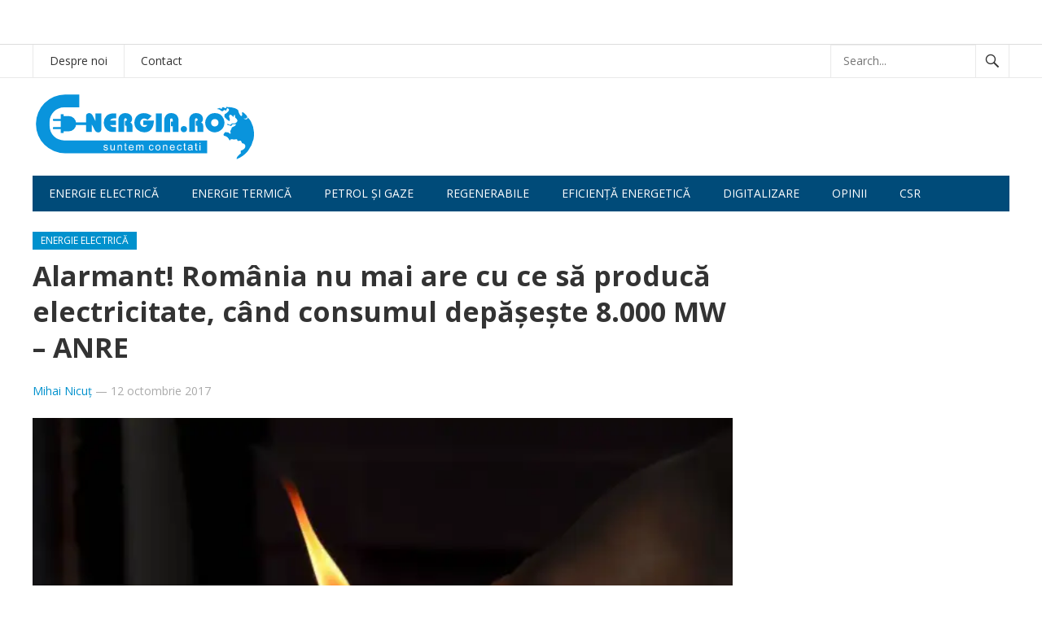

--- FILE ---
content_type: text/html; charset=UTF-8
request_url: https://e-nergia.ro/alarmant-romania-nu-mai-are-cu-ce-sa-produca-electricitate-cand-consumul-depaseste-8-000-mw-anre
body_size: 11347
content:
<!DOCTYPE html>
<html lang="ro-RO">
<head>
<meta charset="UTF-8">
<meta name="viewport" content="width=device-width, initial-scale=1">
<meta http-equiv="X-UA-Compatible" content="IE=edge">
<meta name="HandheldFriendly" content="true">
<link rel="profile" href="https://gmpg.org/xfn/11">

<link rel="canonical" href="https://e-nergia.ro/alarmant-romania-nu-mai-are-cu-ce-sa-produca-electricitate-cand-consumul-depaseste-8-000-mw-anre">
<link href="https://fonts.googleapis.com/css?family=Open+Sans:400,400i,700" rel="stylesheet">
	
<script async src="https://securepubads.g.doubleclick.net/tag/js/gpt.js"></script>

<script>
  window.googletag = window.googletag || {cmd: []};

  googletag.cmd.push(function() {

var billboardsizes = googletag.sizeMapping().addSize([1000, 600], [[970,250],[900,200],[728,90]]).addSize([0, 0], [[300, 251],[300,150],[300,100]]).build();

googletag.defineSlot('/96038750/E-nergia/Billboard_E-nergia', [[300, 251], [900, 200], [970, 250], [728, 90]], 'div-gpt-ad-1687446678924-0').defineSizeMapping(billboardsizes).addService(googletag.pubads());

    googletag.pubads().enableSingleRequest();

    googletag.pubads().collapseEmptyDivs();

    googletag.enableServices();

  });
</script>
	
	
	
<title>Alarmant! România nu mai are cu ce să producă electricitate, când consumul depăşeşte 8.000 MW &#8211; ANRE &#8211; e-nergia</title>
<meta name='robots' content='max-image-preview:large' />
	<style>img:is([sizes="auto" i], [sizes^="auto," i]) { contain-intrinsic-size: 3000px 1500px }</style>
	<link rel="alternate" type="application/rss+xml" title="e-nergia &raquo; Flux" href="https://e-nergia.ro/feed" />
<script type="text/javascript">
/* <![CDATA[ */
window._wpemojiSettings = {"baseUrl":"https:\/\/s.w.org\/images\/core\/emoji\/16.0.1\/72x72\/","ext":".png","svgUrl":"https:\/\/s.w.org\/images\/core\/emoji\/16.0.1\/svg\/","svgExt":".svg","source":{"concatemoji":"https:\/\/e-nergia.ro\/wp-includes\/js\/wp-emoji-release.min.js?ver=6.8.3"}};
/*! This file is auto-generated */
!function(s,n){var o,i,e;function c(e){try{var t={supportTests:e,timestamp:(new Date).valueOf()};sessionStorage.setItem(o,JSON.stringify(t))}catch(e){}}function p(e,t,n){e.clearRect(0,0,e.canvas.width,e.canvas.height),e.fillText(t,0,0);var t=new Uint32Array(e.getImageData(0,0,e.canvas.width,e.canvas.height).data),a=(e.clearRect(0,0,e.canvas.width,e.canvas.height),e.fillText(n,0,0),new Uint32Array(e.getImageData(0,0,e.canvas.width,e.canvas.height).data));return t.every(function(e,t){return e===a[t]})}function u(e,t){e.clearRect(0,0,e.canvas.width,e.canvas.height),e.fillText(t,0,0);for(var n=e.getImageData(16,16,1,1),a=0;a<n.data.length;a++)if(0!==n.data[a])return!1;return!0}function f(e,t,n,a){switch(t){case"flag":return n(e,"\ud83c\udff3\ufe0f\u200d\u26a7\ufe0f","\ud83c\udff3\ufe0f\u200b\u26a7\ufe0f")?!1:!n(e,"\ud83c\udde8\ud83c\uddf6","\ud83c\udde8\u200b\ud83c\uddf6")&&!n(e,"\ud83c\udff4\udb40\udc67\udb40\udc62\udb40\udc65\udb40\udc6e\udb40\udc67\udb40\udc7f","\ud83c\udff4\u200b\udb40\udc67\u200b\udb40\udc62\u200b\udb40\udc65\u200b\udb40\udc6e\u200b\udb40\udc67\u200b\udb40\udc7f");case"emoji":return!a(e,"\ud83e\udedf")}return!1}function g(e,t,n,a){var r="undefined"!=typeof WorkerGlobalScope&&self instanceof WorkerGlobalScope?new OffscreenCanvas(300,150):s.createElement("canvas"),o=r.getContext("2d",{willReadFrequently:!0}),i=(o.textBaseline="top",o.font="600 32px Arial",{});return e.forEach(function(e){i[e]=t(o,e,n,a)}),i}function t(e){var t=s.createElement("script");t.src=e,t.defer=!0,s.head.appendChild(t)}"undefined"!=typeof Promise&&(o="wpEmojiSettingsSupports",i=["flag","emoji"],n.supports={everything:!0,everythingExceptFlag:!0},e=new Promise(function(e){s.addEventListener("DOMContentLoaded",e,{once:!0})}),new Promise(function(t){var n=function(){try{var e=JSON.parse(sessionStorage.getItem(o));if("object"==typeof e&&"number"==typeof e.timestamp&&(new Date).valueOf()<e.timestamp+604800&&"object"==typeof e.supportTests)return e.supportTests}catch(e){}return null}();if(!n){if("undefined"!=typeof Worker&&"undefined"!=typeof OffscreenCanvas&&"undefined"!=typeof URL&&URL.createObjectURL&&"undefined"!=typeof Blob)try{var e="postMessage("+g.toString()+"("+[JSON.stringify(i),f.toString(),p.toString(),u.toString()].join(",")+"));",a=new Blob([e],{type:"text/javascript"}),r=new Worker(URL.createObjectURL(a),{name:"wpTestEmojiSupports"});return void(r.onmessage=function(e){c(n=e.data),r.terminate(),t(n)})}catch(e){}c(n=g(i,f,p,u))}t(n)}).then(function(e){for(var t in e)n.supports[t]=e[t],n.supports.everything=n.supports.everything&&n.supports[t],"flag"!==t&&(n.supports.everythingExceptFlag=n.supports.everythingExceptFlag&&n.supports[t]);n.supports.everythingExceptFlag=n.supports.everythingExceptFlag&&!n.supports.flag,n.DOMReady=!1,n.readyCallback=function(){n.DOMReady=!0}}).then(function(){return e}).then(function(){var e;n.supports.everything||(n.readyCallback(),(e=n.source||{}).concatemoji?t(e.concatemoji):e.wpemoji&&e.twemoji&&(t(e.twemoji),t(e.wpemoji)))}))}((window,document),window._wpemojiSettings);
/* ]]> */
</script>
<style id='wp-emoji-styles-inline-css' type='text/css'>

	img.wp-smiley, img.emoji {
		display: inline !important;
		border: none !important;
		box-shadow: none !important;
		height: 1em !important;
		width: 1em !important;
		margin: 0 0.07em !important;
		vertical-align: -0.1em !important;
		background: none !important;
		padding: 0 !important;
	}
</style>
<link rel='stylesheet' id='wp-block-library-css' href='https://e-nergia.ro/wp-includes/css/dist/block-library/style.min.css?ver=6.8.3' type='text/css' media='all' />
<style id='classic-theme-styles-inline-css' type='text/css'>
/*! This file is auto-generated */
.wp-block-button__link{color:#fff;background-color:#32373c;border-radius:9999px;box-shadow:none;text-decoration:none;padding:calc(.667em + 2px) calc(1.333em + 2px);font-size:1.125em}.wp-block-file__button{background:#32373c;color:#fff;text-decoration:none}
</style>
<style id='global-styles-inline-css' type='text/css'>
:root{--wp--preset--aspect-ratio--square: 1;--wp--preset--aspect-ratio--4-3: 4/3;--wp--preset--aspect-ratio--3-4: 3/4;--wp--preset--aspect-ratio--3-2: 3/2;--wp--preset--aspect-ratio--2-3: 2/3;--wp--preset--aspect-ratio--16-9: 16/9;--wp--preset--aspect-ratio--9-16: 9/16;--wp--preset--color--black: #000000;--wp--preset--color--cyan-bluish-gray: #abb8c3;--wp--preset--color--white: #ffffff;--wp--preset--color--pale-pink: #f78da7;--wp--preset--color--vivid-red: #cf2e2e;--wp--preset--color--luminous-vivid-orange: #ff6900;--wp--preset--color--luminous-vivid-amber: #fcb900;--wp--preset--color--light-green-cyan: #7bdcb5;--wp--preset--color--vivid-green-cyan: #00d084;--wp--preset--color--pale-cyan-blue: #8ed1fc;--wp--preset--color--vivid-cyan-blue: #0693e3;--wp--preset--color--vivid-purple: #9b51e0;--wp--preset--gradient--vivid-cyan-blue-to-vivid-purple: linear-gradient(135deg,rgba(6,147,227,1) 0%,rgb(155,81,224) 100%);--wp--preset--gradient--light-green-cyan-to-vivid-green-cyan: linear-gradient(135deg,rgb(122,220,180) 0%,rgb(0,208,130) 100%);--wp--preset--gradient--luminous-vivid-amber-to-luminous-vivid-orange: linear-gradient(135deg,rgba(252,185,0,1) 0%,rgba(255,105,0,1) 100%);--wp--preset--gradient--luminous-vivid-orange-to-vivid-red: linear-gradient(135deg,rgba(255,105,0,1) 0%,rgb(207,46,46) 100%);--wp--preset--gradient--very-light-gray-to-cyan-bluish-gray: linear-gradient(135deg,rgb(238,238,238) 0%,rgb(169,184,195) 100%);--wp--preset--gradient--cool-to-warm-spectrum: linear-gradient(135deg,rgb(74,234,220) 0%,rgb(151,120,209) 20%,rgb(207,42,186) 40%,rgb(238,44,130) 60%,rgb(251,105,98) 80%,rgb(254,248,76) 100%);--wp--preset--gradient--blush-light-purple: linear-gradient(135deg,rgb(255,206,236) 0%,rgb(152,150,240) 100%);--wp--preset--gradient--blush-bordeaux: linear-gradient(135deg,rgb(254,205,165) 0%,rgb(254,45,45) 50%,rgb(107,0,62) 100%);--wp--preset--gradient--luminous-dusk: linear-gradient(135deg,rgb(255,203,112) 0%,rgb(199,81,192) 50%,rgb(65,88,208) 100%);--wp--preset--gradient--pale-ocean: linear-gradient(135deg,rgb(255,245,203) 0%,rgb(182,227,212) 50%,rgb(51,167,181) 100%);--wp--preset--gradient--electric-grass: linear-gradient(135deg,rgb(202,248,128) 0%,rgb(113,206,126) 100%);--wp--preset--gradient--midnight: linear-gradient(135deg,rgb(2,3,129) 0%,rgb(40,116,252) 100%);--wp--preset--font-size--small: 13px;--wp--preset--font-size--medium: 20px;--wp--preset--font-size--large: 36px;--wp--preset--font-size--x-large: 42px;--wp--preset--spacing--20: 0.44rem;--wp--preset--spacing--30: 0.67rem;--wp--preset--spacing--40: 1rem;--wp--preset--spacing--50: 1.5rem;--wp--preset--spacing--60: 2.25rem;--wp--preset--spacing--70: 3.38rem;--wp--preset--spacing--80: 5.06rem;--wp--preset--shadow--natural: 6px 6px 9px rgba(0, 0, 0, 0.2);--wp--preset--shadow--deep: 12px 12px 50px rgba(0, 0, 0, 0.4);--wp--preset--shadow--sharp: 6px 6px 0px rgba(0, 0, 0, 0.2);--wp--preset--shadow--outlined: 6px 6px 0px -3px rgba(255, 255, 255, 1), 6px 6px rgba(0, 0, 0, 1);--wp--preset--shadow--crisp: 6px 6px 0px rgba(0, 0, 0, 1);}:where(.is-layout-flex){gap: 0.5em;}:where(.is-layout-grid){gap: 0.5em;}body .is-layout-flex{display: flex;}.is-layout-flex{flex-wrap: wrap;align-items: center;}.is-layout-flex > :is(*, div){margin: 0;}body .is-layout-grid{display: grid;}.is-layout-grid > :is(*, div){margin: 0;}:where(.wp-block-columns.is-layout-flex){gap: 2em;}:where(.wp-block-columns.is-layout-grid){gap: 2em;}:where(.wp-block-post-template.is-layout-flex){gap: 1.25em;}:where(.wp-block-post-template.is-layout-grid){gap: 1.25em;}.has-black-color{color: var(--wp--preset--color--black) !important;}.has-cyan-bluish-gray-color{color: var(--wp--preset--color--cyan-bluish-gray) !important;}.has-white-color{color: var(--wp--preset--color--white) !important;}.has-pale-pink-color{color: var(--wp--preset--color--pale-pink) !important;}.has-vivid-red-color{color: var(--wp--preset--color--vivid-red) !important;}.has-luminous-vivid-orange-color{color: var(--wp--preset--color--luminous-vivid-orange) !important;}.has-luminous-vivid-amber-color{color: var(--wp--preset--color--luminous-vivid-amber) !important;}.has-light-green-cyan-color{color: var(--wp--preset--color--light-green-cyan) !important;}.has-vivid-green-cyan-color{color: var(--wp--preset--color--vivid-green-cyan) !important;}.has-pale-cyan-blue-color{color: var(--wp--preset--color--pale-cyan-blue) !important;}.has-vivid-cyan-blue-color{color: var(--wp--preset--color--vivid-cyan-blue) !important;}.has-vivid-purple-color{color: var(--wp--preset--color--vivid-purple) !important;}.has-black-background-color{background-color: var(--wp--preset--color--black) !important;}.has-cyan-bluish-gray-background-color{background-color: var(--wp--preset--color--cyan-bluish-gray) !important;}.has-white-background-color{background-color: var(--wp--preset--color--white) !important;}.has-pale-pink-background-color{background-color: var(--wp--preset--color--pale-pink) !important;}.has-vivid-red-background-color{background-color: var(--wp--preset--color--vivid-red) !important;}.has-luminous-vivid-orange-background-color{background-color: var(--wp--preset--color--luminous-vivid-orange) !important;}.has-luminous-vivid-amber-background-color{background-color: var(--wp--preset--color--luminous-vivid-amber) !important;}.has-light-green-cyan-background-color{background-color: var(--wp--preset--color--light-green-cyan) !important;}.has-vivid-green-cyan-background-color{background-color: var(--wp--preset--color--vivid-green-cyan) !important;}.has-pale-cyan-blue-background-color{background-color: var(--wp--preset--color--pale-cyan-blue) !important;}.has-vivid-cyan-blue-background-color{background-color: var(--wp--preset--color--vivid-cyan-blue) !important;}.has-vivid-purple-background-color{background-color: var(--wp--preset--color--vivid-purple) !important;}.has-black-border-color{border-color: var(--wp--preset--color--black) !important;}.has-cyan-bluish-gray-border-color{border-color: var(--wp--preset--color--cyan-bluish-gray) !important;}.has-white-border-color{border-color: var(--wp--preset--color--white) !important;}.has-pale-pink-border-color{border-color: var(--wp--preset--color--pale-pink) !important;}.has-vivid-red-border-color{border-color: var(--wp--preset--color--vivid-red) !important;}.has-luminous-vivid-orange-border-color{border-color: var(--wp--preset--color--luminous-vivid-orange) !important;}.has-luminous-vivid-amber-border-color{border-color: var(--wp--preset--color--luminous-vivid-amber) !important;}.has-light-green-cyan-border-color{border-color: var(--wp--preset--color--light-green-cyan) !important;}.has-vivid-green-cyan-border-color{border-color: var(--wp--preset--color--vivid-green-cyan) !important;}.has-pale-cyan-blue-border-color{border-color: var(--wp--preset--color--pale-cyan-blue) !important;}.has-vivid-cyan-blue-border-color{border-color: var(--wp--preset--color--vivid-cyan-blue) !important;}.has-vivid-purple-border-color{border-color: var(--wp--preset--color--vivid-purple) !important;}.has-vivid-cyan-blue-to-vivid-purple-gradient-background{background: var(--wp--preset--gradient--vivid-cyan-blue-to-vivid-purple) !important;}.has-light-green-cyan-to-vivid-green-cyan-gradient-background{background: var(--wp--preset--gradient--light-green-cyan-to-vivid-green-cyan) !important;}.has-luminous-vivid-amber-to-luminous-vivid-orange-gradient-background{background: var(--wp--preset--gradient--luminous-vivid-amber-to-luminous-vivid-orange) !important;}.has-luminous-vivid-orange-to-vivid-red-gradient-background{background: var(--wp--preset--gradient--luminous-vivid-orange-to-vivid-red) !important;}.has-very-light-gray-to-cyan-bluish-gray-gradient-background{background: var(--wp--preset--gradient--very-light-gray-to-cyan-bluish-gray) !important;}.has-cool-to-warm-spectrum-gradient-background{background: var(--wp--preset--gradient--cool-to-warm-spectrum) !important;}.has-blush-light-purple-gradient-background{background: var(--wp--preset--gradient--blush-light-purple) !important;}.has-blush-bordeaux-gradient-background{background: var(--wp--preset--gradient--blush-bordeaux) !important;}.has-luminous-dusk-gradient-background{background: var(--wp--preset--gradient--luminous-dusk) !important;}.has-pale-ocean-gradient-background{background: var(--wp--preset--gradient--pale-ocean) !important;}.has-electric-grass-gradient-background{background: var(--wp--preset--gradient--electric-grass) !important;}.has-midnight-gradient-background{background: var(--wp--preset--gradient--midnight) !important;}.has-small-font-size{font-size: var(--wp--preset--font-size--small) !important;}.has-medium-font-size{font-size: var(--wp--preset--font-size--medium) !important;}.has-large-font-size{font-size: var(--wp--preset--font-size--large) !important;}.has-x-large-font-size{font-size: var(--wp--preset--font-size--x-large) !important;}
:where(.wp-block-post-template.is-layout-flex){gap: 1.25em;}:where(.wp-block-post-template.is-layout-grid){gap: 1.25em;}
:where(.wp-block-columns.is-layout-flex){gap: 2em;}:where(.wp-block-columns.is-layout-grid){gap: 2em;}
:root :where(.wp-block-pullquote){font-size: 1.5em;line-height: 1.6;}
</style>
<link rel='stylesheet' id='newsnow-style-css' href='https://e-nergia.ro/wp-content/themes/newsnow/style.css?ver=29' type='text/css' media='all' />
<link rel='stylesheet' id='genericons-style-css' href='https://e-nergia.ro/wp-content/themes/newsnow/genericons/genericons.css?ver=6.8.3' type='text/css' media='all' />
<link rel='stylesheet' id='responsive-style-css' href='https://e-nergia.ro/wp-content/themes/newsnow/responsive.css?ver=29' type='text/css' media='all' />
<script type="text/javascript" src="https://e-nergia.ro/wp-includes/js/jquery/jquery.min.js?ver=3.7.1" id="jquery-core-js"></script>
<script type="text/javascript" src="https://e-nergia.ro/wp-includes/js/jquery/jquery-migrate.min.js?ver=3.4.1" id="jquery-migrate-js"></script>
<link rel="https://api.w.org/" href="https://e-nergia.ro/wp-json/" /><link rel="alternate" title="JSON" type="application/json" href="https://e-nergia.ro/wp-json/wp/v2/posts/6144" /><link rel="EditURI" type="application/rsd+xml" title="RSD" href="https://e-nergia.ro/xmlrpc.php?rsd" />
<meta name="generator" content="WordPress 6.8.3" />
<link rel="canonical" href="https://e-nergia.ro/alarmant-romania-nu-mai-are-cu-ce-sa-produca-electricitate-cand-consumul-depaseste-8-000-mw-anre" />
<link rel='shortlink' href='https://e-nergia.ro/?p=6144' />
<link rel="alternate" title="oEmbed (JSON)" type="application/json+oembed" href="https://e-nergia.ro/wp-json/oembed/1.0/embed?url=https%3A%2F%2Fe-nergia.ro%2Falarmant-romania-nu-mai-are-cu-ce-sa-produca-electricitate-cand-consumul-depaseste-8-000-mw-anre" />
<link rel="alternate" title="oEmbed (XML)" type="text/xml+oembed" href="https://e-nergia.ro/wp-json/oembed/1.0/embed?url=https%3A%2F%2Fe-nergia.ro%2Falarmant-romania-nu-mai-are-cu-ce-sa-produca-electricitate-cand-consumul-depaseste-8-000-mw-anre&#038;format=xml" />
<meta name="generator" content="webp-uploads 2.6.0">
		<style type="text/css" id="wp-custom-css">
			.comments-link, .entry-comment {display:none;}		</style>
		
<style type="text/css" media="all">
	body,
	.breadcrumbs h3,
	.section-header h3,
	label,
	input,
	input[type="text"],
	input[type="email"],
	input[type="url"],
	input[type="search"],
	input[type="password"],
	textarea,
	button,
	.btn,
	input[type="submit"],
	input[type="reset"],
	input[type="button"],
	table,
	.sidebar .widget_ad .widget-title,
	.site-footer .widget_ad .widget-title {
		font-family: "Open Sans", "Helvetica Neue", Helvetica, Arial, sans-serif;
	}
	h1,h2,h3,h4,h5,h6 {
		font-family: "Open Sans", "Helvetica Neue", Helvetica, Arial, sans-serif;
	}
	a,
	a:visited,
	.sf-menu ul li li a:hover,
	.sf-menu li.sfHover li a:hover,
	#primary-menu li a:hover,
	#primary-menu li.current-menu-item a,
	#primary-menu li li a:hover,
	#primary-menu li li.current-menu-item a:hover,
	#secondary-menu li li a:hover,
	.entry-meta a,
	.edit-link a,
	.comment-reply-title small a:hover,
	.entry-content a,
	.entry-content a:visited,
	.page-content a,
	.page-content a:visited,
	.pagination .page-numbers.current,
	#latest-content h3,
	.content-block .section-heading h3 a,
	.content-block .section-heading h3 a:visited,
	.header-search .search-submit:hover {
		color: #0091cd;
	}	
	a:hover,
	.site-title a:hover,
	.mobile-menu ul li a:hover,
	.pagination .page-numbers:hover,	
	.sidebar .widget a:hover,
	.site-footer .widget a:hover,
	.sidebar .widget ul li a:hover,
	.site-footer .widget ul li a:hover,
	.entry-related .hentry .entry-title a:hover,
	.author-box .author-name span a:hover,
	.entry-tags .tag-links a:hover:before,
	.widget_tag_cloud .tagcloud a:hover:before,
	.entry-content a:hover,
	.page-content a:hover,
	.content-block .section-heading h3 a:hover,
	.content-block .section-heading .section-more-link a:hover,
	.entry-meta .entry-comment a:hover,
	.entry-title a:hover,
	.page-content ul li:before,
	.entry-content ul li:before {
		color: #ff0000;
	}
	.mobile-menu-icon .menu-icon-close,
	.mobile-menu-icon .menu-icon-open,
	.widget_newsletter form input[type="submit"],
	.widget_newsletter form input[type="button"],
	.widget_newsletter form button,
	.more-button a,
	.more-button a:hover,
	.entry-header .entry-category-icon a,
	#secondary-menu li.current-menu-item a,
	#secondary-menu li.sfHover a,
	#secondary-menu li a:hover {
		background-color: #0091cd;
	}
	#secondary-bar,
	button,
	.btn,
	input[type="submit"],
	input[type="reset"],
	input[type="button"],
	button:hover,
	.btn:hover,
	input[type="reset"]:hover,
	input[type="submit"]:hover,
	input[type="button"]:hover {
		background-color: #004b79;
	}
</style>

<script async src="https://pagead2.googlesyndication.com/pagead/js/adsbygoogle.js"></script>
<script>
  (adsbygoogle = window.adsbygoogle || []).push({
    google_ad_client: "ca-pub-7388840917381955",
    enable_page_level_ads: true
  });
</script>

</head>

<body class="wp-singular post-template-default single single-post postid-6144 single-format-standard wp-theme-newsnow group-blog">

<div id="page" class="site">
	
<div class="banner">
	
	<div id="media_image-47" class="widget widget_media_image"><a href="https://parapet.ro/"><img width="800" height="250" src="https://e-nergia.ro/wp-content/uploads/2025/08/Banner-E-nergia-800-x-250.avif" class="image wp-image-42918  attachment-800x250 size-800x250" alt="" style="max-width: 100%; height: auto;" decoding="async" fetchpriority="high" srcset="https://e-nergia.ro/wp-content/uploads/2025/08/Banner-E-nergia-800-x-250.avif 1600w, https://e-nergia.ro/wp-content/uploads/2025/08/Banner-E-nergia-800-x-250-320x100.avif 320w, https://e-nergia.ro/wp-content/uploads/2025/08/Banner-E-nergia-800-x-250-640x200.avif 640w" sizes="640px" /></a></div><div id="custom_html-22" class="widget_text widget widget_custom_html"><div class="textwidget custom-html-widget"><!-- /96038750/E-nergia/Billboard_E-nergia -->

<div id='div-gpt-ad-1687446678924-0' style='min-width: 300px; min-height: 90px; margin:0 auto; text-align:center;max-width:970px;'>

  <script>

    googletag.cmd.push(function() { googletag.display('div-gpt-ad-1687446678924-0'); });

  </script>

</div></div></div><div id="media_image-50" class="widget widget_media_image"><a href="https://adrem.ro/"><img width="792" height="232" src="https://e-nergia.ro/wp-content/uploads/2025/10/Banner-Adrem-792x232-1.avif" class="image wp-image-43939  attachment-800x234 size-800x234" alt="" style="max-width: 100%; height: auto;" decoding="async" srcset="https://e-nergia.ro/wp-content/uploads/2025/10/Banner-Adrem-792x232-1.avif 792w, https://e-nergia.ro/wp-content/uploads/2025/10/Banner-Adrem-792x232-1-320x94.avif 320w, https://e-nergia.ro/wp-content/uploads/2025/10/Banner-Adrem-792x232-1-640x187.avif 640w" sizes="640px" /></a></div>	</div>	


	
<style>
	.banner {display:block;text-align:center;margin:0 auto;}
@media screen and (orientation:landscape) {
.desktop {display:block;}
.mobile {display:none;}
}

@media screen and (orientation:portrait) {
.desktop {display:none;}
.mobile {display:block;}
}
</style>

	<header id="masthead" class="site-header clear">
		<!-- banner -->
<div style="width:100%;border-bottom:1px solid #ddd;margin:0 auto;text-align:center;">
		
		</div>

		<div id="primary-bar">

			<div class="container">

			<nav id="primary-nav" class="main-navigation">

				<div class="menu-bottom-navigation-bar-container"><ul id="primary-menu" class="sf-menu"><li id="menu-item-12135" class="menu-item menu-item-type-post_type menu-item-object-page menu-item-12135"><a href="https://e-nergia.ro/despre">Despre noi</a></li>
<li id="menu-item-12134" class="menu-item menu-item-type-post_type menu-item-object-page menu-item-12134"><a href="https://e-nergia.ro/contact">Contact</a></li>
</ul></div>
			</nav><!-- #primary-nav -->	

			
				<div class="header-search">
					<form id="searchform" method="get" action="https://e-nergia.ro/">
						<input type="search" name="s" class="search-input" placeholder="Search..." autocomplete="off">
						<button type="submit" class="search-submit"><span class="genericon genericon-search"></span></button>		
					</form>
				</div><!-- .header-search -->

			
			</div><!-- .container -->

		</div><!-- #primary-bar -->	

		<div class="site-start clear">

			<div class="container">
				


			<div class="site-branding">

								
				<div id="logo">
					<span class="helper"></span>
					<a href="https://e-nergia.ro/" rel="home">
						<img src="/energia.svg" alt=""/>
					</a>
				</div><!-- #logo -->

				
			</div><!-- .site-branding -->

			
			<span class="mobile-menu-icon">
				<span class="menu-icon-open">Menu</span>
				<span class="menu-icon-close"><span class="genericon genericon-close"></span></span>		
			</span>	
			
			</div><!-- .container -->

		</div><!-- .site-start -->

		<div id="secondary-bar" class="container clear">

			<div class="container">

			<nav id="secondary-nav" class="secondary-navigation">

				<div class="menu-top-navigation-bar-container"><ul id="secondary-menu" class="sf-menu"><li id="menu-item-5291" class="menu-item menu-item-type-taxonomy menu-item-object-category current-post-ancestor current-menu-parent current-post-parent menu-item-5291"><a href="https://e-nergia.ro/category/energie-electrica">Energie electrică</a></li>
<li id="menu-item-5292" class="menu-item menu-item-type-taxonomy menu-item-object-category menu-item-5292"><a href="https://e-nergia.ro/category/energie-termica">Energie termică</a></li>
<li id="menu-item-5284" class="menu-item menu-item-type-taxonomy menu-item-object-category menu-item-5284"><a href="https://e-nergia.ro/category/petrol-si-gaze">Petrol și gaze</a></li>
<li id="menu-item-5285" class="menu-item menu-item-type-taxonomy menu-item-object-category menu-item-5285"><a href="https://e-nergia.ro/category/regenerabile">Regenerabile</a></li>
<li id="menu-item-33028" class="menu-item menu-item-type-taxonomy menu-item-object-category menu-item-33028"><a href="https://e-nergia.ro/category/eficienta">Eficiență energetică</a></li>
<li id="menu-item-12930" class="menu-item menu-item-type-taxonomy menu-item-object-category menu-item-12930"><a href="https://e-nergia.ro/category/digitalizare">Digitalizare</a></li>
<li id="menu-item-16298" class="menu-item menu-item-type-taxonomy menu-item-object-category menu-item-16298"><a href="https://e-nergia.ro/category/comentarii">Opinii</a></li>
<li id="menu-item-10460" class="menu-item menu-item-type-taxonomy menu-item-object-category menu-item-10460"><a href="https://e-nergia.ro/category/csr">CSR</a></li>
</ul></div>
			</nav><!-- #secondary-nav -->

			</div><!-- .container -->				

		</div><!-- .secondary-bar -->

		<div class="mobile-menu clear">

			<div class="container">

			<div class="menu-left"><h3> </h3><div class="menu-bottom-navigation-bar-container"><ul id="primary-mobile-menu" class=""><li class="menu-item menu-item-type-post_type menu-item-object-page menu-item-12135"><a href="https://e-nergia.ro/despre">Despre noi</a></li>
<li class="menu-item menu-item-type-post_type menu-item-object-page menu-item-12134"><a href="https://e-nergia.ro/contact">Contact</a></li>
</ul></div></div><div class="menu-right"><h3>Secțiuni</h3><div class="menu-top-navigation-bar-container"><ul id="secondary-mobile-menu" class=""><li class="menu-item menu-item-type-taxonomy menu-item-object-category current-post-ancestor current-menu-parent current-post-parent menu-item-5291"><a href="https://e-nergia.ro/category/energie-electrica">Energie electrică</a></li>
<li class="menu-item menu-item-type-taxonomy menu-item-object-category menu-item-5292"><a href="https://e-nergia.ro/category/energie-termica">Energie termică</a></li>
<li class="menu-item menu-item-type-taxonomy menu-item-object-category menu-item-5284"><a href="https://e-nergia.ro/category/petrol-si-gaze">Petrol și gaze</a></li>
<li class="menu-item menu-item-type-taxonomy menu-item-object-category menu-item-5285"><a href="https://e-nergia.ro/category/regenerabile">Regenerabile</a></li>
<li class="menu-item menu-item-type-taxonomy menu-item-object-category menu-item-33028"><a href="https://e-nergia.ro/category/eficienta">Eficiență energetică</a></li>
<li class="menu-item menu-item-type-taxonomy menu-item-object-category menu-item-12930"><a href="https://e-nergia.ro/category/digitalizare">Digitalizare</a></li>
<li class="menu-item menu-item-type-taxonomy menu-item-object-category menu-item-16298"><a href="https://e-nergia.ro/category/comentarii">Opinii</a></li>
<li class="menu-item menu-item-type-taxonomy menu-item-object-category menu-item-10460"><a href="https://e-nergia.ro/category/csr">CSR</a></li>
</ul></div></div>
			</div><!-- .container -->

		</div><!-- .mobile-menu -->	

					
			<span class="search-icon">
				<span class="genericon genericon-search"></span>
				<span class="genericon genericon-close"></span>			
			</span>

								

	</header><!-- #masthead -->

	<div id="content" class="site-content container clear">

	<div id="primary" class="content-area">

		<main id="main" class="site-main" >
			
		
<article id="post-6144" class="post-6144 post type-post status-publish format-standard has-post-thumbnail hentry category-energie-electrica category-recomandari tag-anre tag-electricitate tag-energie-electrica">
	<header class="entry-header clear">
	
		<div class="entry-category-icon"><a href="https://e-nergia.ro/category/energie-electrica" title="View all posts in Energie electrică" >Energie electrică</a> </div>

		<h1 class="entry-title">Alarmant! România nu mai are cu ce să producă electricitate, când consumul depăşeşte 8.000 MW &#8211; ANRE</h1>
		<div class="entry-meta clear">

	<span class="entry-author"><a href="https://e-nergia.ro/author/mihai-nicut" title="Articole de Mihai Nicuț" rel="author">Mihai Nicuț</a> &#8212; </span> 
	<span class="entry-date">12 octombrie 2017</span>

	<span class='entry-comment'><span class="comments-link">comments off</span></span>
	
</div><!-- .entry-meta -->
		
	</header><!-- .entry-header -->

	<div class="entry-content">
		<img width="960" height="472" src="https://e-nergia.ro/wp-content/uploads/2017/07/lumanare.jpg" class="attachment-single_thumb size-single_thumb wp-post-image" alt="" decoding="async" srcset="https://e-nergia.ro/wp-content/uploads/2017/07/lumanare.jpg 960w, https://e-nergia.ro/wp-content/uploads/2017/07/lumanare-320x157.webp 320w, https://e-nergia.ro/wp-content/uploads/2017/07/lumanare-640x315.webp 640w" sizes="640px" />	
		<p>România nu are suficiente capacităţi de producţie a energiei electrice, astfel că, în momentele în care consumul creşte, există probleme cu asigurarea alimentării şi a siguranţei sistemului energetic naţional, a declarat preşedintele Autorităţii Naţionale de Reglementare în Energie (ANRE), Niculae Havrileţ, în cadrul audierilor din comisia înfiinţată pentru a ancheta activitatea autorităţii.</p>
<p>El a fost întrebat de preşedintele comisiei, deputatul Iulian Iancu, care este poziţia ANRE cu privire la scumpirea energiei electrice din acest an.</p>
<p>&#8216;Este primul an când avem o piaţă liberalizată total la gaze şi 90% energie electrică. Deci, practic, 2017 este anul în care România a liberalizat piaţa gazelor şi energiei electrice&#8217;, a arătat Havrileţ.</p>
<p>El a susţinut că în acest an s-au întâmplat două elemente majore, care au o caracteristică comună, respectiv un vârf de consum de energie electrică, într-o perioadă de turbulenţe deosebite din punctul de vedere al climei.</p>
<p>&#8216;Un moment este ianuarie 2017, când am avut o solicitare crescută de energie electrică pe piaţă, odată cu o serie de elemente negative: o vreme foarte friguroasă, o solicitare mare de energie electrică, o lipsă de energie hidro în sistem, care este o energie ieftină. Acest lucru a făcut ca preţul energiei pe cărbune să urce foarte mult, ajungându-se la valori foarte mari, de până la 650 de lei pe MWh, dacă facem o comparaţie cu preţul mediu pe PZU până la acel moment, de 150 de lei &#8211; 160 de lei. A fost un salt foarte mare, de natură să pună întrebări ce anume se întâmplă&#8217;, a spus oficialul ANRE.</p>
<p>El a adăugat că în luna iulie a fost o situaţie similară, când a existat o solicitare foarte mare de electricitate, de data aceasta pe fondul unor temperaturi extrem de mari. Toate acestea coroborate cu o vară secetoasă şi o lipsă a vântului, deci o producţie mică de energie hidro şi eoliană. Astfel că şi în timpul verii s-a produs mai multă energie pe cărbune, care este scumpă.</p>
<p>&#8216;Totodată, piaţa de echilibrare a ajuns la un nivel mult mai mare, de la 5% în mod obişnuit a ajuns la 12%. Aceasta este o piaţă penalizatoare (preţul este mult mai mare decât în piaţa spot &#8211; n.r.). A existat întrebarea dacă producătorii din surse ieftine nu s-au îndreptat cu precădere pe această piaţă. Am solicitat Consiliului Concurenţei să întreprindă o analiză, însă rezultatul controlului a fost că nu s-au găsit elemente de perturbare artificială a preţurilor în sensul înţelegerii dintre producători&#8217;, a continuat preşedintele ANRE.</p>
<div id="videoad"></div>
<p>El a arătat că reglementatorul pregăteşte un raport special dedicat celor două momente din acest an, pe care îl va transmite separat comisiei de anchetă.</p>
<p>&#8216;Practic s-a constatat că, dacă nu avem resurse regenerabile ieftine, apă, vânt, suntem dependenţi de cărbune, care este scump. Iar capacitatea declarată de producţie de 22.000 de MW nu există, nici măcar cei 14.000 de MW, care se presupune că sunt funcţionali în orice moment, nu sunt funcţionali. Aici avem o analiză comună cu Transelectrica, operatorul pieţei de echilibrare, care ne prezintă că, începând cu o solicitare de 7.500 &#8211; 8.000 de MW există probleme de alimentare şi de asigurare a funcţionării sistemului energetic naţional în siguranţă&#8217;, a susţinut preşedintele ANRE.</p>
<p>Spre comparaţie, marţi, 10 octombrie, consumul naţional de electricitate a avut o medie 7.064 de MW, potrivit datelor Transelectrica.</p>
<p>Havrileţ a afirmat că de-a lungul anului au existat şi probleme cu unul dintre cele două reactoare de la Cernavodă, ceea ce a dus, din nou, la reducerea ofertei de energie în piaţă.</p>
<p>&#8216;Toate aceste elemente au dus la creşterea preţului. Pentru a se asigura funcţionarea corectă a sistemului, ar trebui ca în politica şi în strategia de dezvoltare a sistemului energetic să se propună mărirea capacităţii de producţie din surse care nu sunt regenerabile. Aşteptăm investiţia de la Iernut (centrală pe gaze construită de Romgaz &#8211; n.r.), de 250 de MW, care va avea un aport foarte mare, în special pentru siguranţă&#8217;, a subliniat Havrileţ.</p>
<p>El a mai mai spus că ANRE a trimis echipe de control la producătorii de energie pentru a vedea situaţia exactă privind capacităţile funcţionale ale fiecăruia.</p>
<p>&nbsp;</p>
	</div><!-- .entry-content -->


</article><!-- #post-## -->
<a href="https://www.facebook.com/sharer/sharer.php?u=https://e-nergia.ro/alarmant-romania-nu-mai-are-cu-ce-sa-produca-electricitate-cand-consumul-depaseste-8-000-mw-anre" target="_blank" class="share" style="display:block; width:100%; height:30px; margin:20px 0; background:#4267b2; color:white; text-align:center; line-height:30px; text-decoration:none; font-family:Open Sans, sans-serif; border-radius:5px;">Distribuie pe Facebook</a>
			
	<div class="banner">		
		<div id="custom_html-24" class="widget_text widget widget_custom_html"><div class="textwidget custom-html-widget"><br/></div></div><div id="media_image-49" class="widget widget_media_image"><a href="https://enery.energy/ro/epo/"><img width="792" height="204" src="https://e-nergia.ro/wp-content/uploads/2025/11/RO_Online-Banner-792-x-204_E-nergia.avif" class="image wp-image-43985  attachment-full size-full" alt="" style="max-width: 100%; height: auto;" decoding="async" loading="lazy" srcset="https://e-nergia.ro/wp-content/uploads/2025/11/RO_Online-Banner-792-x-204_E-nergia.avif 792w, https://e-nergia.ro/wp-content/uploads/2025/11/RO_Online-Banner-792-x-204_E-nergia-320x82.avif 320w, https://e-nergia.ro/wp-content/uploads/2025/11/RO_Online-Banner-792-x-204_E-nergia-640x165.avif 640w" sizes="auto, 640px" /></a></div><div id="media_image-32" class="widget widget_media_image"><a href="https://www.omvpetrom.com/ro/media/campanii?utm_source=e-nergia.ro&#038;utm_medium=standard&#038;utm_campaign=campanie_OMVCorporateBuildingforHomefall2025"><img width="792" height="204" src="https://e-nergia.ro/wp-content/uploads/2025/10/OMV-Petrom_ND_970x250px.avif" class="image wp-image-43659  attachment-792x204 size-792x204" alt="" style="max-width: 100%; height: auto;" decoding="async" loading="lazy" srcset="https://e-nergia.ro/wp-content/uploads/2025/10/OMV-Petrom_ND_970x250px.avif 970w, https://e-nergia.ro/wp-content/uploads/2025/10/OMV-Petrom_ND_970x250px-320x82.avif 320w, https://e-nergia.ro/wp-content/uploads/2025/10/OMV-Petrom_ND_970x250px-640x165.avif 640w" sizes="auto, 640px" /></a></div><div id="media_image-36" class="widget widget_media_image"><a href="https://enevogroup.com/"><img width="792" height="232" src="https://e-nergia.ro/wp-content/uploads/2025/07/Banner-ENEVO-Group-energia-792x232-Final-png.avif" class="image wp-image-42144  attachment-full size-full" alt="" style="max-width: 100%; height: auto;" decoding="async" loading="lazy" srcset="https://e-nergia.ro/wp-content/uploads/2025/07/Banner-ENEVO-Group-energia-792x232-Final-png.avif 792w, https://e-nergia.ro/wp-content/uploads/2025/07/Banner-ENEVO-Group-energia-792x232-Final-320x94.avif 320w, https://e-nergia.ro/wp-content/uploads/2025/07/Banner-ENEVO-Group-energia-792x232-Final-640x187.avif 640w" sizes="auto, 640px" /></a></div><div id="media_image-22" class="widget widget_media_image"><a href="https://www.omvpetrom.com/ro/despre-noi/ce-facem/gaze-si-energie/ppa?utm_source=creative1&#038;utm_medium=energia&#038;utm_campaign=campanie_OMVCorporatePPASeptNov25"><img width="792" height="204" src="https://e-nergia.ro/wp-content/uploads/2025/09/970x250px_post-1.avif" class="image wp-image-43339  attachment-792x204 size-792x204" alt="" style="max-width: 100%; height: auto;" decoding="async" loading="lazy" srcset="https://e-nergia.ro/wp-content/uploads/2025/09/970x250px_post-1.avif 970w, https://e-nergia.ro/wp-content/uploads/2025/09/970x250px_post-1-320x82.avif 320w, https://e-nergia.ro/wp-content/uploads/2025/09/970x250px_post-1-640x165.avif 640w" sizes="auto, 640px" /></a></div><div id="media_image-16" class="widget widget_media_image"><a href="https://ro.met.com/"><img width="792" height="232" src="https://e-nergia.ro/wp-content/uploads/2023/07/MET_Banner_Europe_792x232_02.1.jpg" class="image wp-image-30241  attachment-full size-full" alt="" style="max-width: 100%; height: auto;" decoding="async" loading="lazy" srcset="https://e-nergia.ro/wp-content/uploads/2023/07/MET_Banner_Europe_792x232_02.1.jpg 792w, https://e-nergia.ro/wp-content/uploads/2023/07/MET_Banner_Europe_792x232_02.1-320x94.webp 320w, https://e-nergia.ro/wp-content/uploads/2023/07/MET_Banner_Europe_792x232_02.1-640x187.webp 640w" sizes="auto, 640px" /></a></div>	
			</div>



		</main><!-- #main -->
	</div><!-- #primary -->


<aside id="secondary" class="widget-area sidebar">


	<div id="media_image-40" class="widget widget_media_image"><a href="https://www.omvpetrom.com/ro/media/campanii?utm_source=e-nergia.ro&#038;utm_medium=standard&#038;utm_campaign=campanie_OMVCorporateBuildingforHomefall2025"><img width="300" height="250" src="https://e-nergia.ro/wp-content/uploads/2025/10/OMV-Petrom_ND_300x250px.avif" class="image wp-image-43658  attachment-full size-full" alt="" style="max-width: 100%; height: auto;" decoding="async" loading="lazy" srcset="https://e-nergia.ro/wp-content/uploads/2025/10/OMV-Petrom_ND_300x250px.avif 300w, https://e-nergia.ro/wp-content/uploads/2025/10/OMV-Petrom_ND_300x250px-216x180.avif 216w" sizes="auto, 640px" /></a></div><div id="media_image-33" class="widget widget_media_image"><a href="https://www.rompetrol.com/ro/vega#"><img width="800" height="2000" src="https://e-nergia.ro/wp-content/uploads/2025/10/vega-bun.avif" class="image wp-image-43556  attachment-full size-full" alt="" style="max-width: 100%; height: auto;" decoding="async" loading="lazy" srcset="https://e-nergia.ro/wp-content/uploads/2025/10/vega-bun.avif 800w, https://e-nergia.ro/wp-content/uploads/2025/10/vega-bun-72x180.avif 72w, https://e-nergia.ro/wp-content/uploads/2025/10/vega-bun-144x360.avif 144w" sizes="auto, 640px" /></a></div><div id="media_image-38" class="widget widget_media_image"><a href="https://www.omvpetrom.com/ro/despre-noi/ce-facem/gaze-si-energie/ppa?utm_source=creative1&#038;utm_medium=energia&#038;utm_campaign=campanie_OMVCorporatePPASeptNov25"><img width="300" height="250" src="https://e-nergia.ro/wp-content/uploads/2025/09/300x250px_1.avif" class="image wp-image-43338  attachment-full size-full" alt="" style="max-width: 100%; height: auto;" decoding="async" loading="lazy" srcset="https://e-nergia.ro/wp-content/uploads/2025/09/300x250px_1.avif 300w, https://e-nergia.ro/wp-content/uploads/2025/09/300x250px_1-216x180.avif 216w" sizes="auto, 640px" /></a></div><div id="media_image-25" class="widget widget_media_image"><a href="https://conference.icmet.ro"><img width="1505" height="1253" src="https://e-nergia.ro/wp-content/uploads/2025/12/banner.avif" class="image wp-image-44612  attachment-full size-full" alt="" style="max-width: 100%; height: auto;" decoding="async" loading="lazy" srcset="https://e-nergia.ro/wp-content/uploads/2025/12/banner.avif 1505w, https://e-nergia.ro/wp-content/uploads/2025/12/banner-216x180.avif 216w, https://e-nergia.ro/wp-content/uploads/2025/12/banner-432x360.avif 432w" sizes="auto, 640px" /></a></div><div id="custom_html-5" class="widget_text widget widget_custom_html"><div class="textwidget custom-html-widget"><iframe src="https://www.facebook.com/plugins/page.php?href=https%3A%2F%2Fwww.facebook.com%2Fenergiaro%2F&tabs=messages&width=300&height=500&small_header=false&adapt_container_width=false&hide_cover=false&show_facepile=true&appId=304186246380000" width="300" height="500" style="border:none;overflow:hidden" scrolling="no" frameborder="0" allowtransparency="true"></iframe></div></div>

</aside><!-- #secondary -->


	</div><!-- #content .site-content -->
	
	<footer id="colophon" class="site-footer">

		
			<div class="footer-columns clear">

				<div class="container">

					<div class="footer-column footer-column-1">
						<div id="text-3" class="widget footer-widget widget_text">			<div class="textwidget"><script>
  (function(i,s,o,g,r,a,m){i['GoogleAnalyticsObject']=r;i[r]=i[r]||function(){
  (i[r].q=i[r].q||[]).push(arguments)},i[r].l=1*new Date();a=s.createElement(o),
  m=s.getElementsByTagName(o)[0];a.async=1;a.src=g;m.parentNode.insertBefore(a,m)
  })(window,document,'script','https://www.google-analytics.com/analytics.js','ga');

  ga('create', 'UA-40976460-1', 'auto');
  ga('send', 'pageview');

</script></div>
		</div>					</div>

					<div class="footer-column footer-column-2">
											</div>

					<div class="footer-column footer-column-3">
											</div>

					<div class="footer-column footer-column-4">
											</div>												

				</div><!-- .container -->

			</div><!-- .footer-columns -->

		
		<div class="clear"></div>

		<div id="site-bottom" class="clear">

			<div class="container">

			<div class="site-info">

				
				&copy; 2025 <a href="https://e-nergia.ro">e-nergia</a> - Theme by <a href="https://www.happythemes.com/" target="_blank">HappyThemes</a>

			</div><!-- .site-info -->

				

			</div><!-- .container -->

		</div><!-- #site-bottom -->
							
	</footer><!-- #colophon -->

</div><!-- #page -->

<script type="speculationrules">
{"prefetch":[{"source":"document","where":{"and":[{"href_matches":"\/*"},{"not":{"href_matches":["\/wp-*.php","\/wp-admin\/*","\/wp-content\/uploads\/*","\/wp-content\/*","\/wp-content\/plugins\/*","\/wp-content\/themes\/newsnow\/*","\/*\\?(.+)"]}},{"not":{"selector_matches":"a[rel~=\"nofollow\"]"}},{"not":{"selector_matches":".no-prefetch, .no-prefetch a"}}]},"eagerness":"conservative"}]}
</script>
<script type="text/javascript" src="https://e-nergia.ro/wp-content/themes/newsnow/assets/js/superfish.js?ver=6.8.3" id="superfish-js"></script>
<script type="text/javascript" src="https://e-nergia.ro/wp-content/themes/newsnow/assets/js/modernizr.min.js?ver=6.8.3" id="modernizr-js"></script>
<script type="text/javascript" src="https://e-nergia.ro/wp-content/themes/newsnow/assets/js/html5.js?ver=6.8.3" id="html5-js"></script>
<script type="text/javascript" src="https://e-nergia.ro/wp-content/themes/newsnow/assets/js/jquery.custom.js?ver=20170628" id="custom-js"></script>

<script defer src="https://static.cloudflareinsights.com/beacon.min.js/vcd15cbe7772f49c399c6a5babf22c1241717689176015" integrity="sha512-ZpsOmlRQV6y907TI0dKBHq9Md29nnaEIPlkf84rnaERnq6zvWvPUqr2ft8M1aS28oN72PdrCzSjY4U6VaAw1EQ==" data-cf-beacon='{"version":"2024.11.0","token":"428092a464b5455fa746382b6547b0e0","r":1,"server_timing":{"name":{"cfCacheStatus":true,"cfEdge":true,"cfExtPri":true,"cfL4":true,"cfOrigin":true,"cfSpeedBrain":true},"location_startswith":null}}' crossorigin="anonymous"></script>
</body>
</html>


--- FILE ---
content_type: text/html; charset=utf-8
request_url: https://www.google.com/recaptcha/api2/aframe
body_size: 266
content:
<!DOCTYPE HTML><html><head><meta http-equiv="content-type" content="text/html; charset=UTF-8"></head><body><script nonce="IrBDtKUVmTgxdDuscHsN4g">/** Anti-fraud and anti-abuse applications only. See google.com/recaptcha */ try{var clients={'sodar':'https://pagead2.googlesyndication.com/pagead/sodar?'};window.addEventListener("message",function(a){try{if(a.source===window.parent){var b=JSON.parse(a.data);var c=clients[b['id']];if(c){var d=document.createElement('img');d.src=c+b['params']+'&rc='+(localStorage.getItem("rc::a")?sessionStorage.getItem("rc::b"):"");window.document.body.appendChild(d);sessionStorage.setItem("rc::e",parseInt(sessionStorage.getItem("rc::e")||0)+1);localStorage.setItem("rc::h",'1765887559358');}}}catch(b){}});window.parent.postMessage("_grecaptcha_ready", "*");}catch(b){}</script></body></html>

--- FILE ---
content_type: text/plain
request_url: https://www.google-analytics.com/j/collect?v=1&_v=j102&a=772414764&t=pageview&_s=1&dl=https%3A%2F%2Fe-nergia.ro%2Falarmant-romania-nu-mai-are-cu-ce-sa-produca-electricitate-cand-consumul-depaseste-8-000-mw-anre&ul=en-us%40posix&dt=Alarmant!%20Rom%C3%A2nia%20nu%20mai%20are%20cu%20ce%20s%C4%83%20produc%C4%83%20electricitate%2C%20c%C3%A2nd%20consumul%20dep%C4%83%C5%9Fe%C5%9Fte%208.000%20MW%20%E2%80%93%20ANRE%20%E2%80%93%20e-nergia&sr=1280x720&vp=1280x720&_u=IEBAAEABAAAAACAAI~&jid=1396625830&gjid=1071252613&cid=495219438.1765887540&tid=UA-40976460-1&_gid=645610177.1765887540&_r=1&_slc=1&z=911980104
body_size: -449
content:
2,cG-W6CX3QFV2B

--- FILE ---
content_type: image/svg+xml
request_url: https://e-nergia.ro/energia.svg
body_size: 3608
content:
<svg width="281.3" height="84" xmlns="http://www.w3.org/2000/svg">
  <path d="M420.2 627.5H283.1A282.5 282.5 0 0 1 1.4 346v-5.5A282.5 282.5 0 0 1 283.1 58.8h1373.2v124.4H274A141.2 141.2 0 0 0 133.1 324v38.4c0 77.4 63.4 140.8 140.8 140.8h146.3v124.3" style="fill:#0994dc;fill-opacity:1;fill-rule:evenodd;stroke:none" transform="matrix(.13333 0 0 -.13333 0 84)"/>
  <path d="M241 437.4h27.6v-182H241v182" style="fill:#0994dc;fill-opacity:1;fill-rule:evenodd;stroke:none" transform="matrix(.13333 0 0 -.13333 0 84)"/>
  <path d="M173 313h78.3c4.7 0 8.5-3.8 8.5-8.4v-3.4c0-4.7-3.8-8.5-8.5-8.5H173a8.5 8.5 0 0 0-8.5 8.5v3.4c0 4.6 3.9 8.5 8.5 8.5M173 392.6h78.3c4.7 0 8.5-3.8 8.5-8.5v-3.4c0-4.6-3.8-8.5-8.5-8.5H173a8.5 8.5 0 0 0-8.5 8.5v3.4c0 4.7 3.9 8.5 8.5 8.5" style="fill:#0994dc;fill-opacity:1;fill-rule:evenodd;stroke:none" transform="matrix(.13333 0 0 -.13333 0 84)"/>
  <path d="M250.6 419.6h66.6a73 73 0 0 0 72.8-72.8v-2.7a73 73 0 0 0-72.8-72.8h-66.6v148.3" style="fill:#0994dc;fill-opacity:1;fill-rule:evenodd;stroke:none" transform="matrix(.13333 0 0 -.13333 0 84)"/>
  <path d="M386.1 359h103.5c6.2 0 11.2-5.1 11.2-11.3v-4.5c0-6.2-5-11.2-11.2-11.2H386c-6.1 0-11.2 5-11.2 11.2v4.5c0 6.2 5 11.2 11.2 11.2" style="fill:#0994dc;fill-opacity:1;fill-rule:evenodd;stroke:none" transform="matrix(.13333 0 0 -.13333 0 84)"/>
  <path d="M485 264.9v154a28.2 28.2 0 0 0 15.2 26 35.5 35.5 0 0 0 47.1-17l30-58.5v76h56v-152c0-6.8-1.4-12.7-4-17.6a26.4 26.4 0 0 0-10.8-11 31.2 31.2 0 0 0-14.8-3.5c-6.8 0-13.4 2-19.7 5.8-6.3 3.9-11 9.2-14 15.8l-29.5 57.4V265H485M776.1 264.9h-29a91 91 0 0 0-38.2 7.7 82.2 82.2 0 0 0-28.5 21 93 93 0 0 0-17.5 30.1 103 103 0 0 0-6 34.7 88.6 88.6 0 0 0 24.7 60.5 85 85 0 0 0 28.5 19.4c11 4.7 23.2 7 36.4 7h29.6v-48h-20a54 54 0 0 1-23.2-4.6c-6.3-3-11-8.3-14.1-16H776v-43.3h-57.3a29 29 0 0 1 11.4-14.1 39 39 0 0 1 23.3-6.5h22.6v-48M798.4 264.9v115c0 11.5 1.7 21.5 5 30.2a58.2 58.2 0 0 0 35.7 34.2c8 2.8 16.8 4.1 26.2 4.1 14.2 0 26.3-2.7 36.2-8.2a55 55 0 0 0 29.4-48.7c0-7.4-1.4-14.3-4.4-20.5-3-6.2-7.3-11.1-13-14.7 6.3-2 11.4-5.9 15-11.8 3.7-5.9 5.5-13.3 5.5-22.2v-57.4h-56.4v47.4c0 6.5-1.1 10.6-3.4 12.4-2.3 1.6-6.3 2.6-12 3v43.7c5.9 0 10.3 1.2 13.1 3.8 3 2.5 4.4 5.6 4.4 9.3 0 3.9-1.2 7.2-3.6 9.8-2.4 2.6-5.6 3.9-9.6 3.9-5-.2-8.3-2.1-9.9-5.7a39.2 39.2 0 0 1-2.4-15.4V264.9h-55.8M1077.2 332.3h-39.1v43.8h102.8c0-26.6-4.6-48.5-13.5-65.6a86.1 86.1 0 0 0-79.3-48.7 99.6 99.6 0 0 0-65.3 24.5 88.5 88.5 0 0 0-21.9 29.5 92.4 92.4 0 0 0-8.3 38.7c.4 1.5.5 3.9.5 7 1.2 14.3 4.5 27 9.8 37.8a84 84 0 0 0 49.3 43.4c10.5 3.5 21.4 5.3 32.8 5.3a112 112 0 0 0 74.7-28.6l-40-37.3a44 44 0 0 1-31.6 14.1c-7 0-13.6-1.8-19.6-5.4a39 39 0 0 1-14.2-15.4 47 47 0 0 1-5.3-22.5c0-7.2 1.9-13.8 5.6-19.8a41.3 41.3 0 0 1 33.5-19.5 35 35 0 0 1 17 5c5.3 3.2 9.3 7.7 12.1 13.7M1161 264.9v180.5h56.8V264.9H1161M1241.3 264.9v114.6c0 11.8 2.8 23 8.3 33.6a65.4 65.4 0 0 0 60.4 35.3c8.3 0 16.5-1.3 24.6-4 8.1-2.7 15.6-7 22.4-12.5 6.8-5.7 12.3-13 16.4-22 4-9.1 6.1-19.8 6.1-32V265h-56.4v55.3h-16.9v45.9h17v17c0 4.3-1.3 7.7-3.7 10a13 13 0 0 1-9.5 3.6 12 12 0 0 1-8.7-3.6 13.7 13.7 0 0 1-3.6-10V264.8h-56.4M1400.7 294c0 9 3 16.1 9 21.2 6 5 13 7.6 21.1 7.6 8.4 0 15.6-2.5 21.7-7.5 6-5.1 9-12.2 9-21.3 0-10-3-17.7-8.8-23a31 31 0 0 0-21.9-8.2c-5 0-9.9 1.2-14.6 3.6-4.6 2.4-8.4 6-11.2 10.7a32 32 0 0 0-4.3 16.9M1482.9 264.9v115c0 11.5 1.7 21.5 5 30.2a58.3 58.3 0 0 0 35.7 34.2c8 2.8 16.8 4.1 26.2 4.1 14.2 0 26.3-2.7 36.2-8.2a55 55 0 0 0 29.4-48.7c0-7.4-1.4-14.3-4.4-20.5-3-6.2-7.3-11.1-13-14.7 6.4-2 11.4-5.9 15-11.8 3.7-5.9 5.5-13.3 5.5-22.2v-57.4h-56.4v47.4c0 6.5-1.1 10.6-3.4 12.4-2.3 1.6-6.3 2.6-12 3v43.7c6 0 10.3 1.2 13.2 3.8 2.9 2.5 4.3 5.6 4.3 9.3 0 3.9-1.2 7.2-3.6 9.8-2.4 2.6-5.6 3.9-9.5 3.9-5-.2-8.4-2.1-10-5.7a39.2 39.2 0 0 1-2.4-15.4V264.9H1483M1637.2 356.3a88 88 0 0 0 6.2 31.6A100.4 100.4 0 0 0 1662 418a87 87 0 0 0 67.7 30.4 90.5 90.5 0 0 0 86.9-58.3 96 96 0 0 0-1-72.9 90.6 90.6 0 0 0-21.1-29.1 101 101 0 0 0-29.9-19.1c-11-4.5-22.1-7-33.4-7.2a94.7 94.7 0 0 0-66 26.6 91.5 91.5 0 0 0-20.6 30.2 95.7 95.7 0 0 0-7.3 37.7zm57.3-2.4a35 35 0 0 1 5-18.8c3.3-5.3 7.6-9.3 12.8-12 5.4-2.7 11-4.2 17-4.4 6.4.2 12.3 1.7 18 4.5a34 34 0 0 1 18.6 31.8c0 7.6-1.7 14-5 19.4a31.4 31.4 0 0 1-13.2 12 39.9 39.9 0 0 1-35-.2 33 33 0 0 1-13.2-12.6 38 38 0 0 1-5-19.7" style="fill:#0994dc;fill-opacity:1;fill-rule:nonzero;stroke:none" transform="matrix(.13333 0 0 -.13333 0 84)"/>
  <path d="M1940.9 2c-.8 22.8 22.8 42.8 41.3 56.5l-1.3 26c62.4 17.7 52.2 70.9 13.7 71.4-4.6 8.7-7.8 18.7-13.7 26-10.5-.4-19.7-5-31.6-1.3l-4.1 13.7c-22-.5-40.7-1.8-59 1.4l-12.3-13.8c-10.3 26.2-27.3 42.4-52.2 46.7-15 7.3-4.7 21 9.6 35.7 12 0 22.4-4.2 34.3-4.2 2.3-15 11.5-6.8 16.5-12.3a35.5 35.5 0 0 1-4.1 26c5.5 3 11 16.8 16.4 34.4 7.4 6.4 14.7 6 22 12.3 8.8 1.8 15.5 12.4 19.2 19.2h-34.3l-12.3-16.4c-13.3 4-26.6 8.2-39.8 12.3l6.8 11 6.9-8.3c9.8-4 18.8-4.6 26 1.4l6.9 9.6h28.8c10.8 2 19 10.1 24.7 24.7-1.3 11.6-10.5 21.2-22 30.2l-4 28.8c-10.1-6.7-12.4-15.4-12.4-24.7-5 4.6-10 13-15.1 17.5-6.4 4.1-12.8 4.5-19.2 8.6-7.6-10.8-10.5-20.6-5.5-28.8a56.8 56.8 0 0 0 1.4-35.7c-15.2 7.4-31.7 21.2-49.4 41.2a92 92 0 0 0 2.7 27.4c16.1 5.6 27.5 18.3 38.5 31.6 6.6 13.8 1 22.2-15.1 26l-9.6-24.7-17.9 8.3a84.5 84.5 0 0 0-17.8-13.8c-9.8 2.6-18.6 6.1-23.3 13.8a56.8 56.8 0 0 1-33.9 7.5 259 259 0 0 0 34.6 11.7 24 24 0 0 0 2-9.6 17.7 17.7 0 0 0 19.2 0c-2 4.7-2.5 9.4-1 14 3.4.7 6.8 1.2 10.2 1.6a34 34 0 0 0 12.8-6c12.3-5.7 17-2.5 15.3 8.4l8 .1a261 261 0 0 0 79.6-12.4 160 160 0 0 0 27.4-16.7c13-60.4 47.8-81.4 38-27.5-.6 3.3 5.2 4.3 7.7 7.4 12.3-9 23.9-19 34.5-29.8 4-6 7-12.1 9-18.7-1.8-11.1-13.1-16.3-37-13.7 17.3-9.6 34-16.4 43.8 9.6 11.5-12.7 21.1-25.9 29-39.4a260 260 0 0 0 24.2-170.9 300.8 300.8 0 0 0-52.6-112.7A261.8 261.8 0 0 0 1941 2" style="fill:#0994dc;fill-opacity:1;fill-rule:evenodd;stroke:none" transform="matrix(.13333 0 0 -.13333 0 84)"/>
  <path d="m653.7 103.3 8.8 1.4c.5-3.5 1.9-6.2 4.2-8.1 2.2-1.9 5.4-2.8 9.5-2.8 4 0 7 .8 9 2.5 2 1.6 3 3.6 3 5.8 0 2-.8 3.6-2.6 4.8-1.2.8-4.3 1.8-9.1 3-6.5 1.7-11 3.1-13.6 4.3a13.2 13.2 0 0 0-5.8 5 13.4 13.4 0 0 0-.3 13.6c1 2 2.5 3.6 4.4 5 1.4 1 3.3 1.9 5.7 2.6a30.7 30.7 0 0 0 18.6-.7c3-1.2 5.4-2.8 6.9-4.9a19 19 0 0 0 3-8.1l-8.7-1.2a9.6 9.6 0 0 1-3.4 6.3 12.6 12.6 0 0 1-8 2.3c-4.2 0-7.1-.7-8.9-2-1.7-1.4-2.6-3-2.6-4.8a5 5 0 0 1 1.1-3.1 8 8 0 0 1 3.4-2.4l7.9-2.3a108 108 0 0 0 13.2-4.1c2.5-1 4.5-2.6 5.9-4.7a13 13 0 0 0 2.1-7.6c0-3-.9-5.8-2.6-8.4a17 17 0 0 0-7.5-6.1c-3.3-1.4-7-2.2-11.1-2.2-6.8 0-12 1.5-15.6 4.3-3.6 2.9-6 7-6.9 12.6M755.4 87.6v7.8c-4.1-6-9.7-9-16.7-9-3 0-6 .6-8.7 1.8a14.3 14.3 0 0 0-6 4.5c-1.3 1.8-2.2 4-2.7 6.6-.4 1.8-.6 4.5-.6 8.4v32.5h9v-29.1c0-4.7.1-7.8.5-9.5a9.5 9.5 0 0 1 3.5-5.5c1.9-1.3 4.1-2 6.8-2s5.2.7 7.5 2c2.4 1.4 4 3.3 5 5.7a28 28 0 0 1 1.5 10.2v28.2h8.9V87.6h-8M790.3 87.6v52.6h8v-7.4a19 19 0 0 0 16.7 8.6c3.2 0 6.1-.5 8.8-1.7 2.6-1.1 4.6-2.6 6-4.5 1.3-1.8 2.2-4 2.7-6.5.4-1.7.5-4.6.5-8.7V87.6h-9v32c0 3.7-.2 6.4-1 8.2-.6 1.8-1.9 3.2-3.6 4.3-1.8 1-3.9 1.6-6.2 1.6-3.9 0-7.1-1.2-9.9-3.6-2.7-2.4-4.1-7-4.1-13.7V87.6h-9M879 95.6l1.4-7.9c-2.5-.5-4.8-.8-6.8-.8-3.2 0-5.7.5-7.5 1.6-1.8 1-3 2.3-3.8 4-.7 1.7-1 5.2-1 10.5v30.3h-6.6v7h6.5v13l9 5.3v-18.4h8.9v-6.9h-9v-30.8c0-2.5.2-4.1.5-4.9.3-.7.8-1.3 1.5-1.7a6 6 0 0 1 3-.6c1 0 2.4 0 4 .3M936.7 104.6l9.2-1.2a22.5 22.5 0 0 0-8-12.5c-4-3-9-4.5-15-4.5a24 24 0 0 0-18.4 7.2 27.7 27.7 0 0 0-6.7 19.9 29 29 0 0 0 6.8 20.6 23.1 23.1 0 0 0 17.7 7.3c7 0 12.8-2.4 17.3-7.2a28.5 28.5 0 0 0 6.6-20.2v-2.3H907c.3-5.8 2-10.3 4.9-13.3 3-3 6.6-4.6 11-4.6 3.2 0 6 .8 8.3 2.6a17 17 0 0 1 5.5 8.2zM907.5 119h29.3c-.4 4.4-1.5 7.7-3.3 10a13.7 13.7 0 0 1-11 5c-4.2 0-7.6-1.3-10.4-4a16.3 16.3 0 0 1-4.6-11M970 87.6v52.6h8V133a18.7 18.7 0 0 0 16 8.5c3.9 0 7-.8 9.6-2.4 2.5-1.6 4.2-3.9 5.3-6.8a19 19 0 0 0 16.2 9.2c5.2 0 9.2-1.4 12-4.3 2.8-2.9 4.2-7.3 4.2-13.3V87.5h-8.8v33.2c0 3.5-.3 6.1-.9 7.7a7.8 7.8 0 0 1-3.1 3.8 12.4 12.4 0 0 1-14.6-2.3c-2.4-2.4-3.7-6.4-3.7-11.8V87.6h-8.9v34.2c0 4-.7 7-2.2 9-1.4 2-3.8 3-7 3-2.6 0-5-.7-7-2a11.2 11.2 0 0 1-4.7-5.9c-1-2.5-1.4-6.2-1.4-11V87.6h-9M1130 107l8.8-1.2c-1-6-3.4-10.8-7.4-14.2-4-3.4-8.8-5.2-14.5-5.2-7.2 0-13 2.4-17.4 7.1-4.3 4.7-6.5 11.4-6.5 20.2 0 5.7.9 10.7 2.8 15 1.9 4.2 4.7 7.4 8.6 9.5 3.8 2.2 8 3.2 12.5 3.2 5.7 0 10.4-1.4 14-4.3 3.7-2.9 6-7 7-12.3l-8.6-1.4c-.8 3.6-2.3 6.2-4.4 8-2.1 1.8-4.6 2.7-7.6 2.7-4.5 0-8.2-1.6-11-4.8-2.8-3.3-4.2-8.3-4.2-15.3s1.4-12.2 4-15.4c2.8-3.2 6.3-4.8 10.7-4.8 3.5 0 6.4 1 8.7 3.2a16 16 0 0 1 4.5 10M1156 114c0 9.7 2.7 16.9 8.1 21.6 4.6 3.9 10 5.8 16.6 5.8 7.2 0 13.1-2.3 17.7-7a27 27 0 0 0 6.9-19.7c0-6.8-1-12.1-3-16-2-3.9-5-6.9-9-9a25.8 25.8 0 0 0-12.6-3.3c-7.4 0-13.3 2.4-17.9 7.1-4.5 4.8-6.8 11.6-6.8 20.4zm9.2 0c0-6.8 1.4-11.8 4.4-15.2 3-3.4 6.6-5 11-5a14 14 0 0 1 11.1 5c3 3.4 4.4 8.5 4.4 15.4 0 6.5-1.4 11.5-4.4 14.8-3 3.4-6.6 5-11 5-4.5 0-8.2-1.6-11.1-5-3-3.3-4.4-8.3-4.4-15M1228.7 87.6v52.6h8v-7.4a19 19 0 0 0 16.7 8.6c3.2 0 6.1-.5 8.8-1.7 2.7-1.1 4.6-2.6 6-4.5 1.3-1.8 2.2-4 2.7-6.5.4-1.7.5-4.6.5-8.7V87.6h-8.9v32c0 3.7-.3 6.4-1 8.2-.7 1.8-2 3.2-3.7 4.3-1.8 1-3.8 1.6-6.2 1.6-3.8 0-7.1-1.2-9.9-3.6-2.7-2.4-4.1-7-4.1-13.7V87.6h-9M1334 104.6l9.2-1.2a22.5 22.5 0 0 0-8-12.5c-4-3-9-4.5-15-4.5a24 24 0 0 0-18.4 7.2 27.7 27.7 0 0 0-6.7 19.9 29 29 0 0 0 6.8 20.6 23.1 23.1 0 0 0 17.7 7.3c7 0 12.8-2.4 17.3-7.2a28.5 28.5 0 0 0 6.7-20.2l-.1-2.3h-39.2a20 20 0 0 1 4.9-13.3c3-3 6.6-4.6 11-4.6 3.2 0 6 .8 8.3 2.6a17 17 0 0 1 5.5 8.2zm-29.2 14.4h29.3c-.4 4.4-1.5 7.7-3.3 10a13.7 13.7 0 0 1-11 5c-4.2 0-7.6-1.3-10.4-4a16.4 16.4 0 0 1-4.6-11M1401.7 107l8.8-1.2c-1-6-3.4-10.8-7.4-14.2-4-3.4-8.8-5.2-14.5-5.2-7.2 0-13 2.4-17.4 7.1-4.4 4.7-6.6 11.4-6.6 20.2 0 5.7 1 10.7 2.9 15 1.9 4.2 4.7 7.4 8.6 9.5 3.8 2.2 8 3.2 12.5 3.2 5.7 0 10.4-1.4 14-4.3 3.7-2.9 6-7 7-12.3l-8.6-1.4c-.9 3.6-2.3 6.2-4.4 8a11.4 11.4 0 0 1-7.6 2.7c-4.5 0-8.2-1.6-11-4.8-2.8-3.3-4.2-8.3-4.2-15.3s1.4-12.2 4-15.4c2.8-3.2 6.3-4.8 10.7-4.8 3.5 0 6.4 1 8.7 3.2a16 16 0 0 1 4.5 10M1450.5 95.6l1.3-7.9c-2.5-.5-4.8-.8-6.8-.8-3.2 0-5.7.5-7.5 1.6-1.8 1-3 2.3-3.8 4-.7 1.7-1 5.2-1 10.5v30.3h-6.6v7h6.6v13l8.8 5.3v-18.4h9v-6.9h-9v-30.8c0-2.5.2-4.1.5-4.9.3-.7.8-1.3 1.5-1.7a6 6 0 0 1 3-.6c1 0 2.4 0 4 .3M1506.5 94.1a27.7 27.7 0 0 0-19.4-7.7c-5.8 0-10.2 1.5-13.3 4.3a14 14 0 0 0-4.7 10.8c0 2.6.6 5 1.8 7 1.1 2.2 2.7 3.9 4.6 5.2 1.9 1.3 4 2.3 6.4 3 1.7.4 4.4.8 7.9 1.2 7.2 1 12.5 2 16 3.1v2.3c0 3.7-.9 6.2-2.6 7.7-2.2 2-5.6 3-10.1 3-4.2 0-7.3-.7-9.3-2.2-2-1.4-3.5-4-4.4-7.8l-8.8 1.2c.8 3.8 2.1 6.8 4 9a17 17 0 0 0 7.8 5.4c3.5 1.2 7.4 1.8 12 1.8 4.5 0 8.1-.5 11-1.6 2.7-1 4.8-2.3 6.1-4 1.3-1.6 2.3-3.6 2.8-6 .3-1.5.4-4.3.4-8.2v-12c0-8.2.2-13.5.6-15.6.4-2.2 1.1-4.4 2.3-6.4h-9.4c-.9 1.9-1.5 4-1.7 6.5zm-.8 20a65 65 0 0 0-14.5-3.4c-3.7-.6-6.3-1.2-7.8-1.8a7.6 7.6 0 0 1-4.8-7.1c0-2.4 1-4.4 2.7-6 1.8-1.6 4.5-2.4 8-2.4 3.3 0 6.4.8 9 2.3a14 14 0 0 1 6 6.2c1 2 1.4 5 1.4 8.9v3.2M1561 95.6l1.2-7.9c-2.5-.5-4.7-.8-6.7-.8-3.3 0-5.8.5-7.5 1.6-1.8 1-3 2.3-3.8 4a32 32 0 0 0-1 10.5v30.3h-6.6v7h6.5v13l8.9 5.3v-18.4h9v-6.9h-9v-30.8c0-2.5.1-4.1.4-4.9.4-.7.9-1.3 1.6-1.7a6 6 0 0 1 3-.6c1 0 2.3 0 4 .3M1582.6 150v10.3h9V150zm0-62.4v52.6h9V87.6h-9" style="fill:#fff;fill-opacity:1;fill-rule:nonzero;stroke:none" transform="matrix(.13333 0 0 -.13333 0 84)"/>
</svg>
